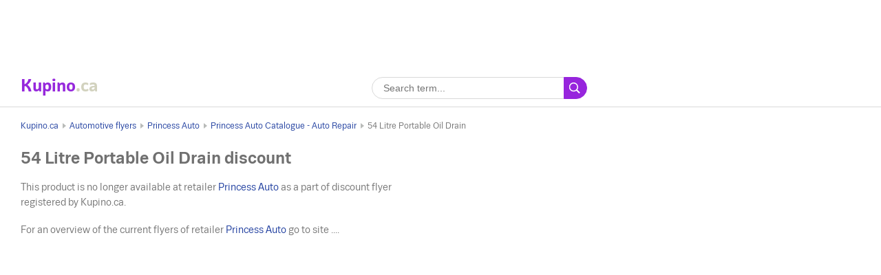

--- FILE ---
content_type: text/html; charset=UTF-8
request_url: https://www.kupino.ca/discount/54-litre-portable-oil-drain
body_size: 3471
content:


<!DOCTYPE html>
<html lang="ca">
    <head>
        <meta charset="UTF-8">
        <title>54 Litre Portable Oil Drain is on sale in the Princess Auto Catalogue - Auto Repair | Kupino.ca</title>
        <meta name="description" content="This special offer for 54 Litre Portable Oil Drain is on sale for $219.99 from Tue. Apr. 27, 2021 until Sun. May 1, 2022 in the Princess Auto flyer.">

        <link rel="shortcut icon" href="/assets/img/favicon.ico">
        <link rel="manifest" href="/manifest-ca.json">

        <meta name="theme-color" content="#9725dd">
        <meta name="msapplication-navbutton-color" content="#9725dd">
        <meta name="apple-mobile-web-app-status-bar-style" content="#9725dd">

            <meta property="og:image" content="https://img.kupino.ca/flyers/23123/thumbs/6088c5c50ec7d0.17518052-12_320.jpg">
    <link rel="previewimage" href="https://img.kupino.ca/flyers/23123/thumbs/6088c5c50ec7d0.17518052-12_320.jpg">
    <link rel="image_src" href="https://img.kupino.ca/flyers/23123/thumbs/6088c5c50ec7d0.17518052-12_320.jpg">

            <link rel="amphtml" href="https://www.kupino.ca/amp/discount/54-litre-portable-oil-drain">

                    <meta name="viewport" content="width=device-width, initial-scale=1.0, minimum-scale=1.0, maximum-scale=10.0, user-scalable=yes">
            <link rel="stylesheet" type="text/css" href="/assets/css/kupi_layout.css"/>
        
                                    <!-- Google Tag Manager -->
                <script>(function(w,d,s,l,i){w[l]=w[l]||[];w[l].push({'gtm.start':
                            new Date().getTime(),event:'gtm.js'});var f=d.getElementsByTagName(s)[0],
                        j=d.createElement(s),dl=l!='dataLayer'?'&l='+l:'';j.async=true;j.src=
                        'https://www.googletagmanager.com/gtm.js?id='+i+dl;f.parentNode.insertBefore(j,f);
                    })(window,document,'script','dataLayer','GTM-KT5C6TP');</script>
                <!-- End Google Tag Manager -->

                                <meta name="google-site-verification" content="test" />
                    
                    <script async src="//pagead2.googlesyndication.com/pagead/js/adsbygoogle.js"></script>
        
    </head>

    <body>

                                    <!-- Google Tag Manager (noscript) -->
                <noscript><iframe src="https://www.googletagmanager.com/ns.html?id=GTM-KT5C6TP"
                                  height="0" width="0" style="display:none;visibility:hidden"></iframe></noscript>
                <!-- End Google Tag Manager (noscript) -->
                    
            <div class="adpos leaderboard">
        <ins class="adsbygoogle"
             style="display:block"
             data-ad-client="ca-pub-5174456757501997"
             data-ad-slot="4473104156"
             data-ad-format="horizontal"
             data-full-width-responsive="false"></ins>
        <script>
            (adsbygoogle = window.adsbygoogle || []).push({});
        </script>
        <div class="clear"></div>
            </div>


        <div class="shadow_bg"></div>

        <div id="page_wrapper">

                               
<div id="head_fixed_start"></div>
<div id="head_wrapper">
    <div id="head_content" class="txt-cent">

        <a id="logo" title="Flyers and special deals" class="mar-0 font-s-24 flt-l notranslate ca" href="/">
            <span style="color:#9628dc;">Kupino</span><span style="color:#d2d2be">.ca</span>
        </a>
        <span id="slogan">Promotional flyers and discounts</span>

        <form id="head_search"
              class="whisp form_basic relative"
              data-route="/ajax/suggestion">

            <input type="text"
                   class="pad-lr-8 min-w-280"
                   name="main_search"
                   autocomplete="off"
                   placeholder="Search term..."
                   data-placeholder="Search term..."
                   aria-label="Searching">

            <button type="submit"
                    data-fn="submitWhisperer"
                    class="btn colored pad-lr-8"
                    value="Search"
                    tabindex="-1"></button>

            <div class="spinner smaller absolute"></div>
        </form>

                
                                </div>
</div>            
            <div id="content_wrapper">

                                    
    <ul class="bc_nav">
            <li>
            <a href="/" title="Kupino.ca">Kupino.ca</a>
        </li>
                                    <li>
                                            <a href="/category/automotive" title="Automotive flyers">Automotive flyers</a>
                                    </li>
                            <li>
                                            <a href="/flyers/princess-auto" title="Princess Auto">Princess Auto</a>
                                    </li>
                            <li>
                                            <a href="/flyer/princess-auto-catalogue-auto-repair" title="Princess Auto Catalogue - Auto Repair">Princess Auto Catalogue - Auto Repair</a>
                                    </li>
                            <li>
                                            <span>54 Litre Portable Oil Drain</span>
                                    </li>
                        </ul>
            <ol class="hdn" itemscope itemtype="http://schema.org/BreadcrumbList">
        <li itemprop="itemListElement" itemscope itemtype="http://schema.org/ListItem">
            <a itemprop="item" href="https://www.kupino.ca"><span itemprop="name">Kupino.ca</span></a>
            <meta itemprop="position" content="1" />
        </li>
                    <li itemprop="itemListElement" itemscope itemtype="http://schema.org/ListItem">
                <a itemprop="item" href="https://www.kupino.ca/category/automotive"><span itemprop="name">Automotive flyers</span></a>
                <meta itemprop="position" content="2" />
            </li>
                    <li itemprop="itemListElement" itemscope itemtype="http://schema.org/ListItem">
                <a itemprop="item" href="https://www.kupino.ca/flyers/princess-auto"><span itemprop="name">Princess Auto</span></a>
                <meta itemprop="position" content="3" />
            </li>
                    <li itemprop="itemListElement" itemscope itemtype="http://schema.org/ListItem">
                <a itemprop="item" href="https://www.kupino.ca/flyer/princess-auto-catalogue-auto-repair"><span itemprop="name">Princess Auto Catalogue - Auto Repair</span></a>
                <meta itemprop="position" content="4" />
            </li>
                    <li itemprop="itemListElement" itemscope itemtype="http://schema.org/ListItem">
                <a itemprop="item" href="https://www.kupino.ca/discount/54-litre-portable-oil-drain"><span itemprop="name">54 Litre Portable Oil Drain</span></a>
                <meta itemprop="position" content="5" />
            </li>
            </ol>

                
        <div id="main_content" class="content_block right_column_margin">

        <div class="right_column_clear">

            <h1>54 Litre Portable Oil Drain discount</h1>

            <div class="row leaflet_block">

                                
                                <div class="col-8-sm">
                    <p>
            This product is no longer available at retailer <a href="/flyers/princess-auto" title="Princess Auto flyer">Princess Auto</a> as a part of discount flyer registered by Kupino.ca.        </p><p>
            For an overview of the current flyers of retailer <a href="/flyers/princess-auto" title="Princess Auto flyer">Princess Auto</a> go to site ....        </p>                </div>

            </div>

            <div class="clear big"></div>

                <div class="adpos">
        <ins class="adsbygoogle"
             style="display:block"
             data-ad-client="ca-pub-5174456757501997"
             data-ad-slot="9122795603"
             data-ad-format="auto"
             data-full-width-responsive="true"></ins>
        <script>
            (adsbygoogle = window.adsbygoogle || []).push({});
        </script>
    </div>
    <div class="clear"></div>
    

            <div class="clear big"></div>

                        
                                </div>
    </div>

                                    
<div class="right_column">

        <div class="adpos">
        <ins class="adsbygoogle"
             style="display:inline-block;width:300px;height:250px"
             data-ad-client="ca-pub-5174456757501997"
             data-ad-slot="5250999203"></ins>
        <script>
            (adsbygoogle = window.adsbygoogle || []).push({});
        </script>
    </div>
    <div class="clear"></div>
    

    <div class="scroll_starter"></div>

    <div class="clear big"></div>

    <div class="scroll_content">
            <div class="adpos skyscraper">
        <ins class="adsbygoogle"
             style="display:inline-block;width:300px;height:600px"
             data-ad-client="ca-pub-5174456757501997"
             data-ad-slot="7607793130"></ins>
        <script>
            (adsbygoogle = window.adsbygoogle || []).push({});
        </script>
    </div>
    <div class="clear"></div>
    
    </div>

</div>                
            </div>

            <div id="content_after">

                                                    
            </div>

        </div>

                    
<div id="footer">

    
    <div class="footer_links">
        <div class="row mar-b-16">
                        <div class="col-4-sm txt-l">
                                                                                                <h2 class="font-s-16">Favorite flyers</h2>
                        <ul class="footer-list list-style-none mar-b-16">
                                                            <li><a href="https://www.kupino.ca/flyers/walmart" title="Walmart flyer">Walmart Flyer</a></li>
                                                            <li><a href="https://www.kupino.ca/flyers/iga" title="Iga flyer">Iga Flyer</a></li>
                                                            <li><a href="https://www.kupino.ca/flyers/sobeys" title="Sobeys flyer">Sobeys Flyer</a></li>
                                                            <li><a href="https://www.kupino.ca/flyers/safeway" title="Safeway flyer">Safeway Flyer</a></li>
                                                            <li><a href="https://www.kupino.ca/flyers/co-op" title="Co-op flyer">Co-op Flyer</a></li>
                                                    </ul>
                                                                                                                                                                                                                                    </div>
                        <div class="col-4-sm txt-l">
                                                                                                <h2 class="font-s-16">Favorite categories</h2>
                        <ul class="footer-list list-style-none mar-b-16">
                                                            <li><a href="https://www.kupino.ca/category/department-and-grocery-stores" title="Department and Grocery Stores – flyers, discounts, weekly ads">Department and Grocery Stores – flyers, discounts, weekly ads</a></li>
                                                            <li><a href="https://www.kupino.ca/category/automotive" title="Automotive – flyers, discounts, weekly ads">Automotive – flyers, discounts, weekly ads</a></li>
                                                            <li><a href="https://www.kupino.ca/category/furniture" title="Furniture – flyers, discounts, weekly ads">Furniture – flyers, discounts, weekly ads</a></li>
                                                            <li><a href="https://www.kupino.ca/category/home-and-garden" title="Home and Garden – flyers, discounts, weekly ads">Home and Garden – flyers, discounts, weekly ads</a></li>
                                                            <li><a href="https://www.kupino.ca/category/electronics" title="Electronics – flyers, discounts, weekly ads">Electronics – flyers, discounts, weekly ads</a></li>
                                                    </ul>
                                                                                                                                                                                                                                    </div>
                        <div class="col-4-sm col-last txt-l">
                <div class="footer_links__box">
                    <div class="links">
                                                    <a class="pr-0" href="/promotions" title="Discounted items">Discounted items</a>
                        
                                                                                
                                                            <div>
                                    <a class="pr-0" href="https://www.kupino.sk/" title="Kupino.sk">Letáky a akcie</a> – Kupino Slovensko
                                </div>
                                                            <div>
                                    <a class="pr-0" href="https://www.kupi.cz/" title="Kupi.cz">Akční letáky</a> – Kupi Česká republika
                                </div>
                                                            <div>
                                    <a class="pr-0" href="https://www.kupino.com/" title="Kupino.com">Flyers and offers</a> – Kupino USA
                                </div>
                                                                        </div>
                </div>
            </div>
        </div>
    </div>

    <div class="footer_copy txt-cent">
        <span>Flyers and special deals</span>
        <span>©&nbsp;Kupino.ca&nbsp;2026</span>
        <a href="/contact" title="Contact">Contact</a>

        
                    <a href="/terms-of-services" title="Terms of Service" rel="nofollow">Terms of Service</a>
        
        
        <a href="/privacy-policy" title="Privacy Policy" rel="nofollow">Privacy Policy</a>
    </div>

</div>        
        
                <script type="text/javascript" src="/assets/js/plugins.js"></script>

            <script type="text/javascript" src="/assets/js/util_messages.js"></script>

            <script>
                var Msg = new Messages({
                    'leaflet'       : "Flyer",
                    'leaflets'      : "Flyers",
                    'shops'         : "Flyers",
                    'products'      : "Discounts",
                    'producers'     : "Marks",
                    'err_try_again' : "Oops, something went wrong.",
                    'no_results'    : "We couldn't find anything for this search term. <br/> Try adjusting your query.",
                    'next'          : "Next",
                    'back'          : "Back"
                });
            </script>
        

    <script type="application/ld+json">{"@context":"https:\/\/schema.org","@type":"Product","name":"54 Litre Portable Oil Drain","image":"https:\/\/img.kupino.ca\/flyers\/23123\/6088c5c50ec7d0.17518052-12.jpg","description":"This special offer for 54 Litre Portable Oil Drain is on sale for 219.99 from 27. 4. until 1. 5. in the Princess Auto flyer.","offers":{"@type":"AggregateOffer","lowPrice":"219.99","highPrice":"219.99","priceCurrency":"CAD","offerCount":1,"offers":{"@type":"Offer","offeredBy":"Princess Auto","price":"219.99","priceCurrency":"CAD","priceValidUntil":"2022-05-01"}}}</script>

    <script type="text/javascript" src="/assets/js/view_discount.js"></script>

    <script>
        new Discount({});
    </script>


    <script defer src="https://static.cloudflareinsights.com/beacon.min.js/vcd15cbe7772f49c399c6a5babf22c1241717689176015" integrity="sha512-ZpsOmlRQV6y907TI0dKBHq9Md29nnaEIPlkf84rnaERnq6zvWvPUqr2ft8M1aS28oN72PdrCzSjY4U6VaAw1EQ==" data-cf-beacon='{"version":"2024.11.0","token":"8cb07bcbc3fa450d8a090ba4888e35d9","r":1,"server_timing":{"name":{"cfCacheStatus":true,"cfEdge":true,"cfExtPri":true,"cfL4":true,"cfOrigin":true,"cfSpeedBrain":true},"location_startswith":null}}' crossorigin="anonymous"></script>
</body>
</html>


--- FILE ---
content_type: text/html; charset=utf-8
request_url: https://www.google.com/recaptcha/api2/aframe
body_size: 270
content:
<!DOCTYPE HTML><html><head><meta http-equiv="content-type" content="text/html; charset=UTF-8"></head><body><script nonce="X82kEwXqQ0KRwR8QjrDlpw">/** Anti-fraud and anti-abuse applications only. See google.com/recaptcha */ try{var clients={'sodar':'https://pagead2.googlesyndication.com/pagead/sodar?'};window.addEventListener("message",function(a){try{if(a.source===window.parent){var b=JSON.parse(a.data);var c=clients[b['id']];if(c){var d=document.createElement('img');d.src=c+b['params']+'&rc='+(localStorage.getItem("rc::a")?sessionStorage.getItem("rc::b"):"");window.document.body.appendChild(d);sessionStorage.setItem("rc::e",parseInt(sessionStorage.getItem("rc::e")||0)+1);localStorage.setItem("rc::h",'1769131717410');}}}catch(b){}});window.parent.postMessage("_grecaptcha_ready", "*");}catch(b){}</script></body></html>